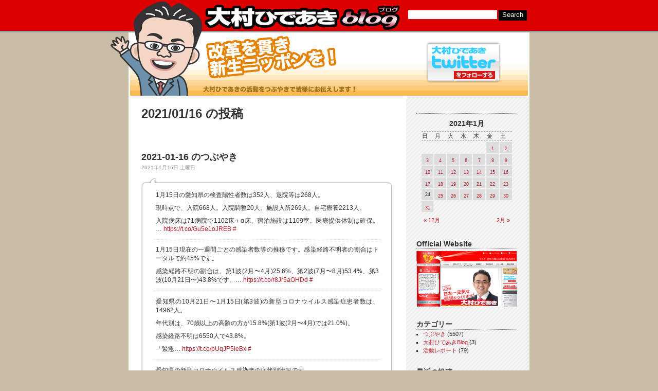

--- FILE ---
content_type: text/html; charset=UTF-8
request_url: https://blog.ohmura.ne.jp/2021/01/16/
body_size: 40767
content:
<!DOCTYPE html PUBLIC "-//W3C//DTD XHTML 1.0 Transitional//EN" "http://www.w3.org/TR/xhtml1/DTD/xhtml1-transitional.dtd">
<html xmlns="http://www.w3.org/1999/xhtml" dir="ltr" lang="ja">

<head>
<meta http-equiv="Content-Type" content="text/html; charset=UTF-8" />
<meta http-equiv='X-UA-Compatible' content='IE=7' />
<title>2021  1月  16 | 大村ひであきブログ</title>

<link rel="stylesheet" href="https://blog.ohmura.ne.jp/wp-content/themes/rcg-forest/style.css" type="text/css" media="screen" />
<link rel="alternate" type="application/rss+xml" title="大村ひであきブログ件のRSSフィード" href="https://blog.ohmura.ne.jp/feed/" />
<link rel="pingback" href="https://blog.ohmura.ne.jp/xmlrpc.php" />
<link rel="shortcut icon" href="favicon.ico" />
<style type="text/css" media="screen">
<!-- Checks to see whether it needs a sidebar or not -->
</style>

<link rel='stylesheet' id='shadowbox-css-css'  href='https://blog.ohmura.ne.jp/wp-content/plugins/shadowbox-js/shadowbox/shadowbox.css?ver=3.0.3' type='text/css' media='screen' />
<link rel='stylesheet' id='shadowbox-extras-css'  href='https://blog.ohmura.ne.jp/wp-content/plugins/shadowbox-js/css/extras.css?ver=3.0.3.8' type='text/css' media='screen' />
<script type='text/javascript' src='https://blog.ohmura.ne.jp/wp-includes/js/l10n.js?ver=20101110'></script>
<script type='text/javascript' src='https://blog.ohmura.ne.jp/wp-includes/js/jquery/jquery.js?ver=1.4.4'></script>
<script type='text/javascript' src='https://blog.ohmura.ne.jp/wp-content/plugins/google-analyticator/external-tracking.min.js?ver=6.1.3'></script>
<link rel="EditURI" type="application/rsd+xml" title="RSD" href="https://blog.ohmura.ne.jp/xmlrpc.php?rsd" />
<link rel="wlwmanifest" type="application/wlwmanifest+xml" href="https://blog.ohmura.ne.jp/wp-includes/wlwmanifest.xml" /> 
<link rel='index' title='大村ひであきブログ' href='https://blog.ohmura.ne.jp/' />
<meta name="generator" content="WordPress 3.1.4" />

<!-- All in One SEO Pack 1.6.13.3 by Michael Torbert of Semper Fi Web Design[317,389] -->
<meta name="robots" content="noindex,follow" />
<link rel="canonical" href="https://blog.ohmura.ne.jp/2021/01/16/" />
<!-- /all in one seo pack -->
<link rel="alternate" media="handheld" type="text/html" href="https://blog.ohmura.ne.jp/2021/01/16/" />
<style type="text/css">
#header {
  background: url(https://blog.ohmura.ne.jp/wp-content/themes/rcg-forest/images/forest.png) no-repeat;
  height: 120px;
  width: 774px;
  border: #fff solid;
}
</style>
<!-- Google Analytics Tracking by Google Analyticator 6.1.3: http://ronaldheft.com/code/analyticator/ -->
<script type="text/javascript">
	var analyticsFileTypes = [''];
	var analyticsEventTracking = 'enabled';
</script>
<script type="text/javascript">
	var _gaq = _gaq || [];
	_gaq.push(['_setAccount', 'UA-2168006-3']);
	_gaq.push(['_trackPageview']);

	(function() {
		var ga = document.createElement('script'); ga.type = 'text/javascript'; ga.async = true;
		ga.src = ('https:' == document.location.protocol ? 'https://ssl' : 'http://www') + '.google-analytics.com/ga.js';
		var s = document.getElementsByTagName('script')[0]; s.parentNode.insertBefore(ga, s);
	})();
</script>
<!--[if IE 6]>
<script type="text/javascript" src="https://blog.ohmura.ne.jp/wp-includes/js/DD_belatedPNG.js"></script>
<script type="text/javascript">
DD_belatedPNG.fix('.ImageCharctor');
DD_belatedPNG.fix('.Follow_Me');
</script>
<![endif]--> 
</head>
<body class="archive date">

<div id="top">
        <div id="topcenter">
                <div id="ImageCharctor"><img src="https://blog.ohmura.ne.jp/wp-content/themes/rcg-forest/images/charactor.png" width="178" height="183" alt="" class="ImageCharctor" /></div>
                <h1><a href="https://blog.ohmura.ne.jp/">大村ひであきブログ</a></h1>
                                        <div id="search">
                        <form method="get" id="searchform" action="https://blog.ohmura.ne.jp/">
<input type="text" value="" name="s" id="s" />
<input type="submit" id="searchsubmit" class="button" value="Search" />
</form>
                </div>
                <div class="Twitter_Follow_Link">
                	<a href="http://twitter.com/ohmura_hideaki"><img src="https://blog.ohmura.ne.jp/wp-content/themes/rcg-forest/images/twitter_follow_link.png" width="147" height="82" alt="大村ひであきTwitterをフォローする" class="Follow_Me" /></a>
                </div>
        </div>
</div>

<div id="page"  class="imagebg">
<div id="header">
</div>

	<div id="content" class="twocolumns">


 	   	  		<h1 class="pagetitle">2021/01/16 の投稿</h1>
 	  
                <div class="navigation">
                        <div class="alignleft"></div>
                        <div class="alignright"></div>
                </div>

				<div class="post">
				<h2 id="post-4847"><a href="https://blog.ohmura.ne.jp/2021/01/16/4847/" rel="bookmark" title="2021-01-16 のつぶやきの投稿を見る">2021-01-16 のつぶやき</a></h2>
				<small>2021年1月16日 土曜日</small>

				<div class="entry">
					<div class="aktt_tweet_digest_wrapper">
<ul class="aktt_tweet_digest">
<li>1月15日の愛知県の検査陽性者数は352人、退院等は268人。
<p>現時点で、入院668人。入院調整20人。施設入所269人。自宅療養2213人。</p>
<p>入院病床は71病院で1102床＋α床、宿泊施設は1109室。医療提供体制は確保。… <a href="https://t.co/Gu5e1oJREB" rel="nofollow">https://t.co/Gu5e1oJREB</a> <a href="http://twitter.com/ohmura_hideaki/statuses/1350220955340083203" class="aktt_tweet_time">#</a></li>
<li>1月15日現在の一週間ごとの感染者数等の推移です。感染経路不明者の割合はトータルで約45%です。
<p>感染経路不明の割合は、第1波(2月〜4月)25.6%、第2波(7月〜8月)53.4%、第3波(10月21日〜)43.8%です。… <a href="https://t.co/r8Jr5aOHDd" rel="nofollow">https://t.co/r8Jr5aOHDd</a> <a href="http://twitter.com/ohmura_hideaki/statuses/1350221031386959873" class="aktt_tweet_time">#</a></li>
<li>愛知県の10月21日〜1月15日(第3波)の新型コロナウイルス感染症患者数は、14962人。
<p>年代別は、70歳以上の高齢の方が15.8%(第1波(2月〜4月)では21.0%)。</p>
<p>感染経路不明は6550人で43.8%。</p>
<p>「緊急… <a href="https://t.co/pUqJP5ieBx" rel="nofollow">https://t.co/pUqJP5ieBx</a> <a href="http://twitter.com/ohmura_hideaki/statuses/1350221104846041089" class="aktt_tweet_time">#</a></li>
<li>愛知県の新型コロナウイルス感染者の症状別状況です。
<p>重症・中等症の割合は、第1波(2月〜4月)の32.0%に対し、</p>
<p>第3波(10月21日〜)は14962人のうち1583人、10.6%で、多くの方が軽症または無症状。</p>
<p>基本的な… <a href="https://t.co/EcXnTxR3LS" rel="nofollow">https://t.co/EcXnTxR3LS</a> <a href="http://twitter.com/ohmura_hideaki/statuses/1350221225188945920" class="aktt_tweet_time">#</a></li>
<li>本日1月16日(土)の愛知県の検査結果は、陽性者323人(名古屋市の再感染1人含む)。<br />
県管轄171人。名古屋市99人。豊橋市19人。岡崎市11人。豊田市23人。<br />
詳細は以下URLで。… <a href="https://t.co/zQsOe00x1H" rel="nofollow">https://t.co/zQsOe00x1H</a> <a href="http://twitter.com/ohmura_hideaki/statuses/1350440573660921857" class="aktt_tweet_time">#</a></li>
</ul>
</div>
<p class="aktt_credit">Powered by <a href="http://alexking.org/projects/wordpress">Twitter Tools</a></p>
				</div>
                                <div class="postinfocom">
                                <small>
                                        <span class="alignleft">
                                                カテゴリー :  <a href="https://blog.ohmura.ne.jp/category/tweet/" title="つぶやき の投稿をすべて表示" rel="category tag">つぶやき</a>                                                                                        </span>
                                        <span class="alignright com"><span>コメントは受け付けていません。</span></span>
                                </small>
                                </div>
			</div>

		
		<div class="navigation">
			<div class="alignleft"></div>
			<div class="alignright"></div>
		</div>

	
	</div>

	<div id="sidebar">
		<ul>
			<li id="calendar-3" class="widget widget_calendar"><h2 class="widgettitle">&nbsp;</h2><div id="calendar_wrap"><table id="wp-calendar" summary="カレンダー">
	<caption>2021年1月</caption>
	<thead>
	<tr>
		<th scope="col" title="日曜日">日</th>
		<th scope="col" title="月曜日">月</th>
		<th scope="col" title="火曜日">火</th>
		<th scope="col" title="水曜日">水</th>
		<th scope="col" title="木曜日">木</th>
		<th scope="col" title="金曜日">金</th>
		<th scope="col" title="土曜日">土</th>
	</tr>
	</thead>

	<tfoot>
	<tr>
		<td colspan="3" id="prev"><a href="https://blog.ohmura.ne.jp/2020/12/" title="2020年12月の投稿を表示">&laquo; 12月</a></td>
		<td class="pad">&nbsp;</td>
		<td colspan="3" id="next"><a href="https://blog.ohmura.ne.jp/2021/02/" title="2021年2月の投稿を表示">2月 &raquo;</a></td>
	</tr>
	</tfoot>

	<tbody>
	<tr>
		<td colspan="5" class="pad">&nbsp;</td><td><a href="https://blog.ohmura.ne.jp/2021/01/01/" title="2021-01-01 のつぶやき">1</a></td><td><a href="https://blog.ohmura.ne.jp/2021/01/02/" title="2021-01-02 のつぶやき">2</a></td>
	</tr>
	<tr>
		<td><a href="https://blog.ohmura.ne.jp/2021/01/03/" title="2021-01-03 のつぶやき">3</a></td><td><a href="https://blog.ohmura.ne.jp/2021/01/04/" title="2021-01-04 のつぶやき">4</a></td><td><a href="https://blog.ohmura.ne.jp/2021/01/05/" title="2021-01-05 のつぶやき">5</a></td><td><a href="https://blog.ohmura.ne.jp/2021/01/06/" title="2021-01-06 のつぶやき">6</a></td><td><a href="https://blog.ohmura.ne.jp/2021/01/07/" title="2021-01-07 のつぶやき">7</a></td><td><a href="https://blog.ohmura.ne.jp/2021/01/08/" title="2021-01-08 のつぶやき">8</a></td><td><a href="https://blog.ohmura.ne.jp/2021/01/09/" title="2021-01-09 のつぶやき">9</a></td>
	</tr>
	<tr>
		<td><a href="https://blog.ohmura.ne.jp/2021/01/10/" title="2021-01-10 のつぶやき">10</a></td><td><a href="https://blog.ohmura.ne.jp/2021/01/11/" title="2021-01-11 のつぶやき">11</a></td><td><a href="https://blog.ohmura.ne.jp/2021/01/12/" title="2021-01-12 のつぶやき">12</a></td><td><a href="https://blog.ohmura.ne.jp/2021/01/13/" title="2021-01-13 のつぶやき">13</a></td><td><a href="https://blog.ohmura.ne.jp/2021/01/14/" title="2021-01-14 のつぶやき">14</a></td><td><a href="https://blog.ohmura.ne.jp/2021/01/15/" title="2021-01-15 のつぶやき">15</a></td><td><a href="https://blog.ohmura.ne.jp/2021/01/16/" title="2021-01-16 のつぶやき">16</a></td>
	</tr>
	<tr>
		<td><a href="https://blog.ohmura.ne.jp/2021/01/17/" title="2021-01-17 のつぶやき">17</a></td><td><a href="https://blog.ohmura.ne.jp/2021/01/18/" title="2021-01-18 のつぶやき">18</a></td><td><a href="https://blog.ohmura.ne.jp/2021/01/19/" title="2021-01-19 のつぶやき">19</a></td><td><a href="https://blog.ohmura.ne.jp/2021/01/20/" title="2021-01-20 のつぶやき">20</a></td><td><a href="https://blog.ohmura.ne.jp/2021/01/21/" title="2021-01-21 のつぶやき">21</a></td><td><a href="https://blog.ohmura.ne.jp/2021/01/22/" title="2021-01-22 のつぶやき">22</a></td><td><a href="https://blog.ohmura.ne.jp/2021/01/23/" title="2021-01-23 のつぶやき">23</a></td>
	</tr>
	<tr>
		<td>24</td><td><a href="https://blog.ohmura.ne.jp/2021/01/25/" title="2021-01-25 のつぶやき">25</a></td><td><a href="https://blog.ohmura.ne.jp/2021/01/26/" title="2021-01-26 のつぶやき">26</a></td><td><a href="https://blog.ohmura.ne.jp/2021/01/27/" title="2021-01-27 のつぶやき">27</a></td><td><a href="https://blog.ohmura.ne.jp/2021/01/28/" title="2021-01-28 のつぶやき">28</a></td><td><a href="https://blog.ohmura.ne.jp/2021/01/29/" title="2021-01-29 のつぶやき">29</a></td><td><a href="https://blog.ohmura.ne.jp/2021/01/30/" title="2021-01-30 のつぶやき">30</a></td>
	</tr>
	<tr>
		<td><a href="https://blog.ohmura.ne.jp/2021/01/31/" title="2021-01-31 のつぶやき">31</a></td>
		<td class="pad" colspan="6">&nbsp;</td>
	</tr>
	</tbody>
	</table></div></li><li id="text-3" class="widget widget_text">			<div class="textwidget"><script type="text/javascript" src="http://widgets.twimg.com/j/2/widget.js"></script>
<script type="text/javascript" >
new TWTR.Widget({
  version: 2,
  type: 'profile',
  rpp: 4,
  interval: 6000,
  width: 'auto',
  height: 200,
  theme: {
    shell: {
      background: '#333333',
      color: '#ffffff'
    },
    tweets: {
      background: '#ffffff',
      color: '#737373',
      links: '#eb0779'
    }
  },
  features: {
    scrollbar: true,
    loop: false,
    live: true,
    hashtags: true,
    timestamp: true,
    avatars: false,
    behavior: 'all'
  }
}).render().setUser('ohmura_hideaki').start();
</script></div>
		</li><li id="text-5" class="widget widget_text"><h2 class="widgettitle">Official Website</h2>			<div class="textwidget"><p><a href="http://www.ohmura.ne.jp/"><img src="http://blog.ohmura.ne.jp/wp-content/uploads/2012/02/official_website.png" alt="大村ひであき公式ホームページ" class="aligncenter" /></a></p>
</div>
		</li><li id="categories-3" class="widget widget_categories"><h2 class="widgettitle">カテゴリー</h2>		<ul>
	<li class="cat-item cat-item-3"><a href="https://blog.ohmura.ne.jp/category/tweet/" title="Twitterへのつぶやき">つぶやき</a> (5507)
</li>
	<li class="cat-item cat-item-1"><a href="https://blog.ohmura.ne.jp/category/ohmura-blog/" title="大村ひであきBlog に含まれる投稿をすべて表示">大村ひであきBlog</a> (3)
</li>
	<li class="cat-item cat-item-7"><a href="https://blog.ohmura.ne.jp/category/activity_report/" title="メールマガジンで配信している大村ひであき活動レポート">活動レポート</a> (79)
</li>
		</ul>
</li>		<li id="recent-posts-3" class="widget widget_recent_entries">		<h2 class="widgettitle">最近の投稿</h2>		<ul>
				<li><a href="https://blog.ohmura.ne.jp/2026/01/15/8692/" title="2026-01-15のつぶやき">2026-01-15のつぶやき</a></li>
				<li><a href="https://blog.ohmura.ne.jp/2026/01/14/8689/" title="2026-01-14のつぶやき">2026-01-14のつぶやき</a></li>
				<li><a href="https://blog.ohmura.ne.jp/2026/01/13/8686/" title="2026-01-13のつぶやき">2026-01-13のつぶやき</a></li>
				<li><a href="https://blog.ohmura.ne.jp/2026/01/12/8681/" title="2026-01-12のつぶやき">2026-01-12のつぶやき</a></li>
				<li><a href="https://blog.ohmura.ne.jp/2026/01/11/8678/" title="2026-01-11のつぶやき">2026-01-11のつぶやき</a></li>
				<li><a href="https://blog.ohmura.ne.jp/2026/01/10/8675/" title="2026-01-10のつぶやき">2026-01-10のつぶやき</a></li>
				<li><a href="https://blog.ohmura.ne.jp/2026/01/09/8669/" title="2026-01-09のつぶやき">2026-01-09のつぶやき</a></li>
				<li><a href="https://blog.ohmura.ne.jp/2026/01/08/8666/" title="2026-01-08のつぶやき">2026-01-08のつぶやき</a></li>
				</ul>
		</li><li id="tag_cloud-3" class="widget widget_tag_cloud"><h2 class="widgettitle">タグ</h2><div class="tagcloud"><a href='https://blog.ohmura.ne.jp/tag/x/' class='tag-link-5' title='5,507件のトピック' style='font-size: 22pt;'>X(旧Twitter)</a>
<a href='https://blog.ohmura.ne.jp/tag/%e3%82%84%e3%81%98%e3%81%86%e3%81%be%e3%83%97%e3%83%a9%e3%82%b9/' class='tag-link-48' title='2件のトピック' style='font-size: 8pt;'>やじうまプラス</a>
<a href='https://blog.ohmura.ne.jp/tag/%e3%82%a8%e3%82%b3%e3%82%ab%e3%83%bc%e6%b8%9b%e7%a8%8e/' class='tag-link-114' title='2件のトピック' style='font-size: 8pt;'>エコカー減税</a>
<a href='https://blog.ohmura.ne.jp/tag/%e3%82%b5%e3%83%b3%e3%83%87%e3%83%bc%e3%83%97%e3%83%ad%e3%82%b8%e3%82%a7%e3%82%af%e3%83%88/' class='tag-link-98' title='2件のトピック' style='font-size: 8pt;'>サンデープロジェクト</a>
<a href='https://blog.ohmura.ne.jp/tag/%e3%82%b9%e3%82%a6%e3%82%a7%e3%83%bc%e3%83%87%e3%83%b3/' class='tag-link-109' title='2件のトピック' style='font-size: 8pt;'>スウェーデン</a>
<a href='https://blog.ohmura.ne.jp/tag/%e3%82%b9%e3%83%bc%e3%83%91%e3%83%bc%e3%83%a2%e3%83%bc%e3%83%8b%e3%83%b3%e3%82%b0/' class='tag-link-65' title='4件のトピック' style='font-size: 8.9447852760736pt;'>スーパーモーニング</a>
<a href='https://blog.ohmura.ne.jp/tag/%e3%83%9e%e3%83%aa%e3%82%a2%e3%83%bb%e3%83%a9%e3%83%bc%e3%82%b7%e3%83%a7%e3%83%b3/' class='tag-link-110' title='2件のトピック' style='font-size: 8pt;'>マリア・ラーション</a>
<a href='https://blog.ohmura.ne.jp/tag/%e3%83%af%e3%83%bc%e3%83%ab%e3%83%89%e3%83%93%e3%82%b8%e3%83%8d%e3%82%b9%e3%82%b5%e3%83%86%e3%83%a9%e3%82%a4%e3%83%88/' class='tag-link-84' title='2件のトピック' style='font-size: 8pt;'>ワールドビジネスサテライト</a>
<a href='https://blog.ohmura.ne.jp/tag/%e4%ba%8b%e6%a5%ad%e4%bb%95%e5%88%86%e3%81%91/' class='tag-link-138' title='2件のトピック' style='font-size: 8pt;'>事業仕分け</a>
<a href='https://blog.ohmura.ne.jp/tag/%e4%bb%8b%e8%ad%b7/' class='tag-link-9' title='7件のトピック' style='font-size: 9.8036809815951pt;'>介護</a>
<a href='https://blog.ohmura.ne.jp/tag/%e5%86%86%e9%ab%98/' class='tag-link-133' title='4件のトピック' style='font-size: 8.9447852760736pt;'>円高</a>
<a href='https://blog.ohmura.ne.jp/tag/%e5%89%b5%e7%94%9f%e6%97%a5%e6%9c%ac/' class='tag-link-22' title='2件のトピック' style='font-size: 8pt;'>創生日本</a>
<a href='https://blog.ohmura.ne.jp/tag/%e5%8c%bb%e7%99%82/' class='tag-link-8' title='14件のトピック' style='font-size: 11.006134969325pt;'>医療</a>
<a href='https://blog.ohmura.ne.jp/tag/%e5%8e%9a%e7%94%9f%e5%8a%b4%e5%83%8d%e5%a7%94%e5%93%a1%e4%bc%9a/' class='tag-link-13' title='9件のトピック' style='font-size: 10.233128834356pt;'>厚生労働委員会</a>
<a href='https://blog.ohmura.ne.jp/tag/%e5%8e%9a%e7%94%9f%e5%8a%b4%e5%83%8d%e9%83%a8%e4%bc%9a/' class='tag-link-33' title='5件のトピック' style='font-size: 9.2883435582822pt;'>厚生労働部会</a>
<a href='https://blog.ohmura.ne.jp/tag/%e5%90%8d%e5%8f%a4%e5%b1%8b%e5%b8%82%e9%95%b7%e9%81%b8/' class='tag-link-105' title='2件のトピック' style='font-size: 8pt;'>名古屋市長選</a>
<a href='https://blog.ohmura.ne.jp/tag/%e5%a4%aa%e7%94%b0%e7%b7%8f%e7%90%86/' class='tag-link-23' title='25件のトピック' style='font-size: 11.993865030675pt;'>太田総理</a>
<a href='https://blog.ohmura.ne.jp/tag/%e5%ad%90%e3%81%a9%e3%82%82%e6%89%8b%e5%bd%93/' class='tag-link-46' title='4件のトピック' style='font-size: 8.9447852760736pt;'>子ども手当</a>
<a href='https://blog.ohmura.ne.jp/tag/%e5%ad%90%e8%82%b2%e3%81%a6%e6%94%af%e6%8f%b4/' class='tag-link-74' title='4件のトピック' style='font-size: 8.9447852760736pt;'>子育て支援</a>
<a href='https://blog.ohmura.ne.jp/tag/%e5%ae%89%e5%bf%83%e7%a4%be%e4%bc%9a%e7%a0%94%e7%a9%b6%e4%bc%9a/' class='tag-link-29' title='2件のトピック' style='font-size: 8pt;'>安心社会研究会</a>
<a href='https://blog.ohmura.ne.jp/tag/%e5%b9%b4%e9%87%91/' class='tag-link-44' title='9件のトピック' style='font-size: 10.233128834356pt;'>年金</a>
<a href='https://blog.ohmura.ne.jp/tag/%e6%96%b0%e4%b8%96%e4%bb%a3%e4%bf%9d%e5%ae%88%e3%82%92%e7%a2%ba%e7%ab%8b%e3%81%99%e3%82%8b%e4%bc%9a/' class='tag-link-43' title='3件のトピック' style='font-size: 8.5153374233129pt;'>新世代保守を確立する会</a>
<a href='https://blog.ohmura.ne.jp/tag/%e6%96%b0%e5%9e%8b%e3%82%a4%e3%83%b3%e3%83%95%e3%83%ab%e3%82%a8%e3%83%b3%e3%82%b6/' class='tag-link-72' title='5件のトピック' style='font-size: 9.2883435582822pt;'>新型インフルエンザ</a>
<a href='https://blog.ohmura.ne.jp/tag/%e6%96%b0%e5%a0%b1%e9%81%932001/' class='tag-link-93' title='3件のトピック' style='font-size: 8.5153374233129pt;'>新報道2001</a>
<a href='https://blog.ohmura.ne.jp/tag/%e6%99%af%e6%b0%97%e5%af%be%e7%ad%96/' class='tag-link-129' title='2件のトピック' style='font-size: 8pt;'>景気対策</a>
<a href='https://blog.ohmura.ne.jp/tag/%e6%9c%9d%e3%81%be%e3%81%a7%e7%94%9f%e3%83%86%e3%83%ac%e3%83%93/' class='tag-link-90' title='5件のトピック' style='font-size: 9.2883435582822pt;'>朝まで生テレビ</a>
<a href='https://blog.ohmura.ne.jp/tag/%e6%b0%91%e4%b8%bb%e5%85%9a%e4%bb%a3%e8%a1%a8%e9%81%b8/' class='tag-link-137' title='2件のトピック' style='font-size: 8pt;'>民主党代表選</a>
<a href='https://blog.ohmura.ne.jp/tag/%e6%b1%ba%e7%ae%97%e8%a1%8c%e6%94%bf%e7%9b%a3%e8%a6%96%e5%a7%94%e5%93%a1%e4%bc%9a/' class='tag-link-39' title='3件のトピック' style='font-size: 8.5153374233129pt;'>決算行政監視委員会</a>
<a href='https://blog.ohmura.ne.jp/tag/activity_report/' class='tag-link-7' title='78件のトピック' style='font-size: 14.098159509202pt;'>活動レポート</a>
<a href='https://blog.ohmura.ne.jp/tag/%e6%b4%be%e9%81%a3%e6%9d%91/' class='tag-link-111' title='3件のトピック' style='font-size: 8.5153374233129pt;'>派遣村</a>
<a href='https://blog.ohmura.ne.jp/tag/%e7%92%b0%e5%a2%83/' class='tag-link-107' title='2件のトピック' style='font-size: 8pt;'>環境</a>
<a href='https://blog.ohmura.ne.jp/tag/%e7%94%b0%e5%8e%9f%e7%b7%8f%e4%b8%80%e6%9c%97/' class='tag-link-87' title='2件のトピック' style='font-size: 8pt;'>田原総一朗</a>
<a href='https://blog.ohmura.ne.jp/tag/%e7%a1%ab%e9%bb%84%e5%b3%b6%e6%85%b0%e9%9c%8a%e5%b7%a1%e6%8b%9d/' class='tag-link-95' title='2件のトピック' style='font-size: 8pt;'>硫黄島慰霊巡拝</a>
<a href='https://blog.ohmura.ne.jp/tag/%e7%a6%8f%e7%a5%89/' class='tag-link-10' title='3件のトピック' style='font-size: 8.5153374233129pt;'>福祉</a>
<a href='https://blog.ohmura.ne.jp/tag/%e7%b5%8c%e6%b8%88%e5%af%be%e7%ad%96/' class='tag-link-106' title='6件のトピック' style='font-size: 9.5889570552147pt;'>経済対策</a>
<a href='https://blog.ohmura.ne.jp/tag/%e8%82%9d%e7%82%8e%e8%a8%b4%e8%a8%9f/' class='tag-link-37' title='7件のトピック' style='font-size: 9.8036809815951pt;'>肝炎訴訟</a>
<a href='https://blog.ohmura.ne.jp/tag/%e8%8f%85%e7%9b%b4%e4%ba%ba/' class='tag-link-136' title='2件のトピック' style='font-size: 8pt;'>菅直人</a>
<a href='https://blog.ohmura.ne.jp/tag/%e8%a1%86%e8%ad%b0%e9%99%a2%e9%81%b8%e6%8c%99/' class='tag-link-86' title='4件のトピック' style='font-size: 8.9447852760736pt;'>衆議院選挙</a>
<a href='https://blog.ohmura.ne.jp/tag/%e8%a8%ba%e7%99%82%e5%a0%b1%e9%85%ac%e6%94%b9%e5%ae%9a/' class='tag-link-67' title='2件のトピック' style='font-size: 8pt;'>診療報酬改定</a>
<a href='https://blog.ohmura.ne.jp/tag/%e8%be%b2%e6%a5%ad/' class='tag-link-58' title='2件のトピック' style='font-size: 8pt;'>農業</a>
<a href='https://blog.ohmura.ne.jp/tag/%e9%97%98%e8%ab%96/' class='tag-link-125' title='2件のトピック' style='font-size: 8pt;'>闘論</a>
<a href='https://blog.ohmura.ne.jp/tag/%e9%9b%87%e7%94%a8/' class='tag-link-41' title='11件のトピック' style='font-size: 10.576687116564pt;'>雇用</a>
<a href='https://blog.ohmura.ne.jp/tag/yukio_hatoyama/' class='tag-link-24' title='2件のトピック' style='font-size: 8pt;'>鳩山由紀夫</a>
<a href='https://blog.ohmura.ne.jp/tag/%e9%ba%bb%e7%94%9f%e5%a4%aa%e9%83%8e/' class='tag-link-85' title='3件のトピック' style='font-size: 8.5153374233129pt;'>麻生太郎</a>
<a href='https://blog.ohmura.ne.jp/tag/tvtackle/' class='tag-link-20' title='13件のトピック' style='font-size: 10.877300613497pt;'>ＴＶタックル</a></div>
</li><li id="archives-3" class="widget widget_archive"><h2 class="widgettitle">アーカイブ</h2>		<select name="archive-dropdown" onchange='document.location.href=this.options[this.selectedIndex].value;'> <option value="">月を選択</option> 	<option value='https://blog.ohmura.ne.jp/2026/01/'> 2026年1月 </option>
	<option value='https://blog.ohmura.ne.jp/2025/12/'> 2025年12月 </option>
	<option value='https://blog.ohmura.ne.jp/2025/11/'> 2025年11月 </option>
	<option value='https://blog.ohmura.ne.jp/2025/10/'> 2025年10月 </option>
	<option value='https://blog.ohmura.ne.jp/2025/09/'> 2025年9月 </option>
	<option value='https://blog.ohmura.ne.jp/2025/08/'> 2025年8月 </option>
	<option value='https://blog.ohmura.ne.jp/2025/07/'> 2025年7月 </option>
	<option value='https://blog.ohmura.ne.jp/2025/06/'> 2025年6月 </option>
	<option value='https://blog.ohmura.ne.jp/2025/05/'> 2025年5月 </option>
	<option value='https://blog.ohmura.ne.jp/2025/04/'> 2025年4月 </option>
	<option value='https://blog.ohmura.ne.jp/2025/03/'> 2025年3月 </option>
	<option value='https://blog.ohmura.ne.jp/2025/02/'> 2025年2月 </option>
	<option value='https://blog.ohmura.ne.jp/2025/01/'> 2025年1月 </option>
	<option value='https://blog.ohmura.ne.jp/2024/12/'> 2024年12月 </option>
	<option value='https://blog.ohmura.ne.jp/2024/11/'> 2024年11月 </option>
	<option value='https://blog.ohmura.ne.jp/2024/10/'> 2024年10月 </option>
	<option value='https://blog.ohmura.ne.jp/2024/09/'> 2024年9月 </option>
	<option value='https://blog.ohmura.ne.jp/2024/08/'> 2024年8月 </option>
	<option value='https://blog.ohmura.ne.jp/2024/07/'> 2024年7月 </option>
	<option value='https://blog.ohmura.ne.jp/2024/06/'> 2024年6月 </option>
	<option value='https://blog.ohmura.ne.jp/2024/05/'> 2024年5月 </option>
	<option value='https://blog.ohmura.ne.jp/2024/04/'> 2024年4月 </option>
	<option value='https://blog.ohmura.ne.jp/2024/03/'> 2024年3月 </option>
	<option value='https://blog.ohmura.ne.jp/2024/02/'> 2024年2月 </option>
	<option value='https://blog.ohmura.ne.jp/2024/01/'> 2024年1月 </option>
	<option value='https://blog.ohmura.ne.jp/2023/12/'> 2023年12月 </option>
	<option value='https://blog.ohmura.ne.jp/2023/11/'> 2023年11月 </option>
	<option value='https://blog.ohmura.ne.jp/2023/10/'> 2023年10月 </option>
	<option value='https://blog.ohmura.ne.jp/2023/09/'> 2023年9月 </option>
	<option value='https://blog.ohmura.ne.jp/2023/08/'> 2023年8月 </option>
	<option value='https://blog.ohmura.ne.jp/2023/07/'> 2023年7月 </option>
	<option value='https://blog.ohmura.ne.jp/2023/06/'> 2023年6月 </option>
	<option value='https://blog.ohmura.ne.jp/2023/05/'> 2023年5月 </option>
	<option value='https://blog.ohmura.ne.jp/2023/04/'> 2023年4月 </option>
	<option value='https://blog.ohmura.ne.jp/2023/03/'> 2023年3月 </option>
	<option value='https://blog.ohmura.ne.jp/2023/02/'> 2023年2月 </option>
	<option value='https://blog.ohmura.ne.jp/2023/01/'> 2023年1月 </option>
	<option value='https://blog.ohmura.ne.jp/2022/12/'> 2022年12月 </option>
	<option value='https://blog.ohmura.ne.jp/2022/11/'> 2022年11月 </option>
	<option value='https://blog.ohmura.ne.jp/2022/10/'> 2022年10月 </option>
	<option value='https://blog.ohmura.ne.jp/2022/09/'> 2022年9月 </option>
	<option value='https://blog.ohmura.ne.jp/2022/08/'> 2022年8月 </option>
	<option value='https://blog.ohmura.ne.jp/2022/07/'> 2022年7月 </option>
	<option value='https://blog.ohmura.ne.jp/2022/06/'> 2022年6月 </option>
	<option value='https://blog.ohmura.ne.jp/2022/05/'> 2022年5月 </option>
	<option value='https://blog.ohmura.ne.jp/2022/04/'> 2022年4月 </option>
	<option value='https://blog.ohmura.ne.jp/2022/03/'> 2022年3月 </option>
	<option value='https://blog.ohmura.ne.jp/2022/02/'> 2022年2月 </option>
	<option value='https://blog.ohmura.ne.jp/2022/01/'> 2022年1月 </option>
	<option value='https://blog.ohmura.ne.jp/2021/12/'> 2021年12月 </option>
	<option value='https://blog.ohmura.ne.jp/2021/11/'> 2021年11月 </option>
	<option value='https://blog.ohmura.ne.jp/2021/10/'> 2021年10月 </option>
	<option value='https://blog.ohmura.ne.jp/2021/09/'> 2021年9月 </option>
	<option value='https://blog.ohmura.ne.jp/2021/08/'> 2021年8月 </option>
	<option value='https://blog.ohmura.ne.jp/2021/07/'> 2021年7月 </option>
	<option value='https://blog.ohmura.ne.jp/2021/06/'> 2021年6月 </option>
	<option value='https://blog.ohmura.ne.jp/2021/05/'> 2021年5月 </option>
	<option value='https://blog.ohmura.ne.jp/2021/04/'> 2021年4月 </option>
	<option value='https://blog.ohmura.ne.jp/2021/03/'> 2021年3月 </option>
	<option value='https://blog.ohmura.ne.jp/2021/02/'> 2021年2月 </option>
	<option value='https://blog.ohmura.ne.jp/2021/01/'> 2021年1月 </option>
	<option value='https://blog.ohmura.ne.jp/2020/12/'> 2020年12月 </option>
	<option value='https://blog.ohmura.ne.jp/2020/11/'> 2020年11月 </option>
	<option value='https://blog.ohmura.ne.jp/2020/10/'> 2020年10月 </option>
	<option value='https://blog.ohmura.ne.jp/2020/09/'> 2020年9月 </option>
	<option value='https://blog.ohmura.ne.jp/2020/08/'> 2020年8月 </option>
	<option value='https://blog.ohmura.ne.jp/2020/07/'> 2020年7月 </option>
	<option value='https://blog.ohmura.ne.jp/2020/06/'> 2020年6月 </option>
	<option value='https://blog.ohmura.ne.jp/2020/05/'> 2020年5月 </option>
	<option value='https://blog.ohmura.ne.jp/2020/04/'> 2020年4月 </option>
	<option value='https://blog.ohmura.ne.jp/2020/03/'> 2020年3月 </option>
	<option value='https://blog.ohmura.ne.jp/2020/02/'> 2020年2月 </option>
	<option value='https://blog.ohmura.ne.jp/2020/01/'> 2020年1月 </option>
	<option value='https://blog.ohmura.ne.jp/2019/12/'> 2019年12月 </option>
	<option value='https://blog.ohmura.ne.jp/2019/11/'> 2019年11月 </option>
	<option value='https://blog.ohmura.ne.jp/2019/10/'> 2019年10月 </option>
	<option value='https://blog.ohmura.ne.jp/2019/09/'> 2019年9月 </option>
	<option value='https://blog.ohmura.ne.jp/2019/08/'> 2019年8月 </option>
	<option value='https://blog.ohmura.ne.jp/2019/07/'> 2019年7月 </option>
	<option value='https://blog.ohmura.ne.jp/2019/06/'> 2019年6月 </option>
	<option value='https://blog.ohmura.ne.jp/2019/05/'> 2019年5月 </option>
	<option value='https://blog.ohmura.ne.jp/2019/04/'> 2019年4月 </option>
	<option value='https://blog.ohmura.ne.jp/2019/03/'> 2019年3月 </option>
	<option value='https://blog.ohmura.ne.jp/2019/02/'> 2019年2月 </option>
	<option value='https://blog.ohmura.ne.jp/2019/01/'> 2019年1月 </option>
	<option value='https://blog.ohmura.ne.jp/2018/12/'> 2018年12月 </option>
	<option value='https://blog.ohmura.ne.jp/2018/11/'> 2018年11月 </option>
	<option value='https://blog.ohmura.ne.jp/2018/10/'> 2018年10月 </option>
	<option value='https://blog.ohmura.ne.jp/2018/09/'> 2018年9月 </option>
	<option value='https://blog.ohmura.ne.jp/2018/08/'> 2018年8月 </option>
	<option value='https://blog.ohmura.ne.jp/2018/07/'> 2018年7月 </option>
	<option value='https://blog.ohmura.ne.jp/2018/06/'> 2018年6月 </option>
	<option value='https://blog.ohmura.ne.jp/2018/05/'> 2018年5月 </option>
	<option value='https://blog.ohmura.ne.jp/2018/04/'> 2018年4月 </option>
	<option value='https://blog.ohmura.ne.jp/2018/03/'> 2018年3月 </option>
	<option value='https://blog.ohmura.ne.jp/2018/02/'> 2018年2月 </option>
	<option value='https://blog.ohmura.ne.jp/2018/01/'> 2018年1月 </option>
	<option value='https://blog.ohmura.ne.jp/2017/12/'> 2017年12月 </option>
	<option value='https://blog.ohmura.ne.jp/2017/11/'> 2017年11月 </option>
	<option value='https://blog.ohmura.ne.jp/2017/10/'> 2017年10月 </option>
	<option value='https://blog.ohmura.ne.jp/2017/09/'> 2017年9月 </option>
	<option value='https://blog.ohmura.ne.jp/2017/08/'> 2017年8月 </option>
	<option value='https://blog.ohmura.ne.jp/2017/07/'> 2017年7月 </option>
	<option value='https://blog.ohmura.ne.jp/2017/06/'> 2017年6月 </option>
	<option value='https://blog.ohmura.ne.jp/2017/05/'> 2017年5月 </option>
	<option value='https://blog.ohmura.ne.jp/2017/04/'> 2017年4月 </option>
	<option value='https://blog.ohmura.ne.jp/2017/03/'> 2017年3月 </option>
	<option value='https://blog.ohmura.ne.jp/2017/02/'> 2017年2月 </option>
	<option value='https://blog.ohmura.ne.jp/2017/01/'> 2017年1月 </option>
	<option value='https://blog.ohmura.ne.jp/2016/12/'> 2016年12月 </option>
	<option value='https://blog.ohmura.ne.jp/2016/11/'> 2016年11月 </option>
	<option value='https://blog.ohmura.ne.jp/2016/10/'> 2016年10月 </option>
	<option value='https://blog.ohmura.ne.jp/2016/09/'> 2016年9月 </option>
	<option value='https://blog.ohmura.ne.jp/2016/08/'> 2016年8月 </option>
	<option value='https://blog.ohmura.ne.jp/2016/07/'> 2016年7月 </option>
	<option value='https://blog.ohmura.ne.jp/2016/06/'> 2016年6月 </option>
	<option value='https://blog.ohmura.ne.jp/2016/05/'> 2016年5月 </option>
	<option value='https://blog.ohmura.ne.jp/2016/04/'> 2016年4月 </option>
	<option value='https://blog.ohmura.ne.jp/2016/03/'> 2016年3月 </option>
	<option value='https://blog.ohmura.ne.jp/2016/02/'> 2016年2月 </option>
	<option value='https://blog.ohmura.ne.jp/2016/01/'> 2016年1月 </option>
	<option value='https://blog.ohmura.ne.jp/2015/12/'> 2015年12月 </option>
	<option value='https://blog.ohmura.ne.jp/2015/11/'> 2015年11月 </option>
	<option value='https://blog.ohmura.ne.jp/2015/10/'> 2015年10月 </option>
	<option value='https://blog.ohmura.ne.jp/2015/09/'> 2015年9月 </option>
	<option value='https://blog.ohmura.ne.jp/2015/08/'> 2015年8月 </option>
	<option value='https://blog.ohmura.ne.jp/2015/07/'> 2015年7月 </option>
	<option value='https://blog.ohmura.ne.jp/2015/06/'> 2015年6月 </option>
	<option value='https://blog.ohmura.ne.jp/2015/05/'> 2015年5月 </option>
	<option value='https://blog.ohmura.ne.jp/2015/04/'> 2015年4月 </option>
	<option value='https://blog.ohmura.ne.jp/2015/03/'> 2015年3月 </option>
	<option value='https://blog.ohmura.ne.jp/2015/02/'> 2015年2月 </option>
	<option value='https://blog.ohmura.ne.jp/2015/01/'> 2015年1月 </option>
	<option value='https://blog.ohmura.ne.jp/2014/12/'> 2014年12月 </option>
	<option value='https://blog.ohmura.ne.jp/2014/11/'> 2014年11月 </option>
	<option value='https://blog.ohmura.ne.jp/2014/10/'> 2014年10月 </option>
	<option value='https://blog.ohmura.ne.jp/2014/09/'> 2014年9月 </option>
	<option value='https://blog.ohmura.ne.jp/2014/08/'> 2014年8月 </option>
	<option value='https://blog.ohmura.ne.jp/2014/07/'> 2014年7月 </option>
	<option value='https://blog.ohmura.ne.jp/2014/06/'> 2014年6月 </option>
	<option value='https://blog.ohmura.ne.jp/2014/05/'> 2014年5月 </option>
	<option value='https://blog.ohmura.ne.jp/2014/04/'> 2014年4月 </option>
	<option value='https://blog.ohmura.ne.jp/2014/03/'> 2014年3月 </option>
	<option value='https://blog.ohmura.ne.jp/2014/02/'> 2014年2月 </option>
	<option value='https://blog.ohmura.ne.jp/2014/01/'> 2014年1月 </option>
	<option value='https://blog.ohmura.ne.jp/2013/12/'> 2013年12月 </option>
	<option value='https://blog.ohmura.ne.jp/2013/11/'> 2013年11月 </option>
	<option value='https://blog.ohmura.ne.jp/2013/10/'> 2013年10月 </option>
	<option value='https://blog.ohmura.ne.jp/2013/09/'> 2013年9月 </option>
	<option value='https://blog.ohmura.ne.jp/2013/08/'> 2013年8月 </option>
	<option value='https://blog.ohmura.ne.jp/2013/07/'> 2013年7月 </option>
	<option value='https://blog.ohmura.ne.jp/2013/06/'> 2013年6月 </option>
	<option value='https://blog.ohmura.ne.jp/2013/05/'> 2013年5月 </option>
	<option value='https://blog.ohmura.ne.jp/2013/04/'> 2013年4月 </option>
	<option value='https://blog.ohmura.ne.jp/2013/03/'> 2013年3月 </option>
	<option value='https://blog.ohmura.ne.jp/2013/02/'> 2013年2月 </option>
	<option value='https://blog.ohmura.ne.jp/2013/01/'> 2013年1月 </option>
	<option value='https://blog.ohmura.ne.jp/2012/12/'> 2012年12月 </option>
	<option value='https://blog.ohmura.ne.jp/2012/11/'> 2012年11月 </option>
	<option value='https://blog.ohmura.ne.jp/2012/10/'> 2012年10月 </option>
	<option value='https://blog.ohmura.ne.jp/2012/09/'> 2012年9月 </option>
	<option value='https://blog.ohmura.ne.jp/2012/08/'> 2012年8月 </option>
	<option value='https://blog.ohmura.ne.jp/2012/07/'> 2012年7月 </option>
	<option value='https://blog.ohmura.ne.jp/2012/06/'> 2012年6月 </option>
	<option value='https://blog.ohmura.ne.jp/2012/05/'> 2012年5月 </option>
	<option value='https://blog.ohmura.ne.jp/2012/04/'> 2012年4月 </option>
	<option value='https://blog.ohmura.ne.jp/2012/03/'> 2012年3月 </option>
	<option value='https://blog.ohmura.ne.jp/2012/02/'> 2012年2月 </option>
	<option value='https://blog.ohmura.ne.jp/2012/01/'> 2012年1月 </option>
	<option value='https://blog.ohmura.ne.jp/2011/12/'> 2011年12月 </option>
	<option value='https://blog.ohmura.ne.jp/2011/11/'> 2011年11月 </option>
	<option value='https://blog.ohmura.ne.jp/2011/10/'> 2011年10月 </option>
	<option value='https://blog.ohmura.ne.jp/2011/09/'> 2011年9月 </option>
	<option value='https://blog.ohmura.ne.jp/2011/08/'> 2011年8月 </option>
	<option value='https://blog.ohmura.ne.jp/2011/07/'> 2011年7月 </option>
	<option value='https://blog.ohmura.ne.jp/2011/06/'> 2011年6月 </option>
	<option value='https://blog.ohmura.ne.jp/2011/05/'> 2011年5月 </option>
	<option value='https://blog.ohmura.ne.jp/2011/04/'> 2011年4月 </option>
	<option value='https://blog.ohmura.ne.jp/2011/03/'> 2011年3月 </option>
	<option value='https://blog.ohmura.ne.jp/2011/02/'> 2011年2月 </option>
	<option value='https://blog.ohmura.ne.jp/2011/01/'> 2011年1月 </option>
	<option value='https://blog.ohmura.ne.jp/2010/12/'> 2010年12月 </option>
	<option value='https://blog.ohmura.ne.jp/2010/11/'> 2010年11月 </option>
	<option value='https://blog.ohmura.ne.jp/2010/10/'> 2010年10月 </option>
	<option value='https://blog.ohmura.ne.jp/2010/09/'> 2010年9月 </option>
	<option value='https://blog.ohmura.ne.jp/2010/08/'> 2010年8月 </option>
	<option value='https://blog.ohmura.ne.jp/2010/07/'> 2010年7月 </option>
	<option value='https://blog.ohmura.ne.jp/2010/06/'> 2010年6月 </option>
	<option value='https://blog.ohmura.ne.jp/2010/05/'> 2010年5月 </option>
	<option value='https://blog.ohmura.ne.jp/2010/04/'> 2010年4月 </option>
	<option value='https://blog.ohmura.ne.jp/2010/03/'> 2010年3月 </option>
	<option value='https://blog.ohmura.ne.jp/2010/02/'> 2010年2月 </option>
	<option value='https://blog.ohmura.ne.jp/2010/01/'> 2010年1月 </option>
	<option value='https://blog.ohmura.ne.jp/2009/12/'> 2009年12月 </option>
	<option value='https://blog.ohmura.ne.jp/2009/11/'> 2009年11月 </option>
	<option value='https://blog.ohmura.ne.jp/2009/10/'> 2009年10月 </option>
	<option value='https://blog.ohmura.ne.jp/2009/09/'> 2009年9月 </option>
	<option value='https://blog.ohmura.ne.jp/2009/08/'> 2009年8月 </option>
	<option value='https://blog.ohmura.ne.jp/2009/07/'> 2009年7月 </option>
	<option value='https://blog.ohmura.ne.jp/2009/06/'> 2009年6月 </option>
	<option value='https://blog.ohmura.ne.jp/2009/05/'> 2009年5月 </option>
	<option value='https://blog.ohmura.ne.jp/2009/04/'> 2009年4月 </option>
	<option value='https://blog.ohmura.ne.jp/2009/03/'> 2009年3月 </option>
	<option value='https://blog.ohmura.ne.jp/2009/02/'> 2009年2月 </option>
 </select>
</li>		</ul>
	</div>


<div id="footer">
大村ひであきブログ Copyright &copy; 2010
 - 2026</div>
</div>
<script type='text/javascript' src='https://blog.ohmura.ne.jp/wp-admin/admin-ajax.php?action=shadowboxjs&#038;cache=d69eb458260f45c0f51a105210428a0c&#038;ver=3.0.3'></script>

<!-- Begin Shadowbox JS v3.0.3.8 -->
<!-- Selected Players: html, iframe, img, qt, swf, wmp -->
<script type="text/javascript">
/* <![CDATA[ */
	var shadowbox_conf = {
		animate: true,
		animateFade: true,
		animSequence: "wh",
		modal: false,
		showOverlay: true,
		overlayColor: "#000",
		overlayOpacity: "0.8",
		flashBgColor: "#784d4d",
		autoplayMovies: true,
		showMovieControls: true,
		slideshowDelay: 0,
		resizeDuration: "0.55",
		fadeDuration: "0.35",
		displayNav: true,
		continuous: false,
		displayCounter: true,
		counterType: "default",
		counterLimit: "10",
		viewportPadding: "20",
		handleOversize: "resize",
		handleUnsupported: "link",
		autoDimensions: false,
		initialHeight: "160",
		initialWidth: "320",
		enableKeys: true,
		skipSetup: false,
		useSizzle: false,
		flashParams: {bgcolor:"#000000", allowFullScreen:true},
		flashVars: {},
		flashVersion: "9.0.0"
	};
	Shadowbox.init(shadowbox_conf);
/* ]]> */
</script>
<!-- End Shadowbox JS -->

</body>
</html>
